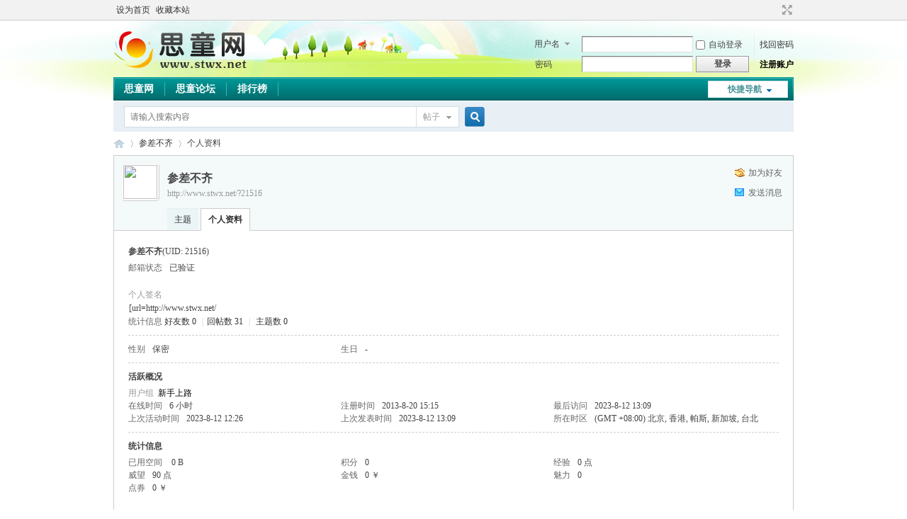

--- FILE ---
content_type: text/html; charset=gbk
request_url: http://www.stwx.net/home.php?mod=space&uid=21516&do=profile
body_size: 5470
content:
<!DOCTYPE html PUBLIC "-//W3C//DTD XHTML 1.0 Transitional//EN" "http://www.w3.org/TR/xhtml1/DTD/xhtml1-transitional.dtd">
<html xmlns="http://www.w3.org/1999/xhtml">
<head>
<meta http-equiv="Content-Type" content="text/html; charset=gbk" />
<title>参差不齐的个人资料 - 思童论坛</title>
<meta name="keywords" content="参差不齐的个人资料" />
<meta name="description" content="参差不齐的个人资料 ,思童论坛" />
<meta name="MSSmartTagsPreventParsing" content="True" />
<meta http-equiv="MSThemeCompatible" content="Yes" />
<base href="http://www.stwx.net/" /><link rel="stylesheet" type="text/css" href="data/cache/style_2_common.css?tW7" /><link rel="stylesheet" type="text/css" href="data/cache/style_2_home_space.css?tW7" /><link rel="stylesheet" id="css_extstyle" type="text/css" href="./template/st/style/t2/style.css" /><script type="text/javascript">var STYLEID = '2', STATICURL = 'static/', IMGDIR = 'static/image/st', VERHASH = 'tW7', charset = 'gbk', discuz_uid = '0', cookiepre = '7E8S_2132_', cookiedomain = '', cookiepath = '/', showusercard = '1', attackevasive = '0', disallowfloat = 'newthread|reply', creditnotice = '1|经验|点,2|威望|点,3|金钱|￥,4|魅力|,5|点券|￥', defaultstyle = './template/st/style/t2', REPORTURL = 'aHR0cDovL3d3dy5zdHd4Lm5ldC9ob21lLnBocD9tb2Q9c3BhY2UmdWlkPTIxNTE2JmRvPXByb2ZpbGU=', SITEURL = 'http://www.stwx.net/', JSPATH = 'static/js/', CSSPATH = 'data/cache/style_', DYNAMICURL = '';</script>
<script src="static/js/common.js?tW7" type="text/javascript"></script>
<meta name="application-name" content="思童论坛" />
<meta name="msapplication-tooltip" content="思童论坛" />
<meta name="msapplication-task" content="name=思童网;action-uri=http://www.stwx.net/portal.php;icon-uri=http://www.stwx.net/static/image/st/portal.ico" /><meta name="msapplication-task" content="name=思童论坛;action-uri=http://www.stwx.net/forum.php;icon-uri=http://www.stwx.net/static/image/st/bbs.ico" />
<script src="static/js/home.js?tW7" type="text/javascript"></script>
</head>

<body id="nv_home" class="pg_space" onkeydown="if(event.keyCode==27) return false;">
<div id="append_parent"></div><div id="ajaxwaitid"></div>
<div id="toptb" class="cl">
<div class="wp">
<div class="z"><a href="javascript:;"  onclick="setHomepage('http://www.stwx.net/');">设为首页</a><a href="http://www.stwx.net/"  onclick="addFavorite(this.href, '思童论坛');return false;">收藏本站</a></div>
<div class="y">
<a id="switchblind" href="javascript:;" onclick="toggleBlind(this)" title="开启辅助访问" class="switchblind"></a>
<a href="javascript:;" id="switchwidth" onclick="widthauto(this)" title="切换到宽版" class="switchwidth">切换到宽版</a>
</div>
</div>
</div>

<div id="hd">
<div class="wp">
<div class="hdc cl"><h2><a href="http://www.stwx.net/" title="思童论坛"><img src="static/image/st/logo.png" alt="思童论坛" border="0" /></a></h2><script src="static/js/logging.js?tW7" type="text/javascript"></script>
<form method="post" autocomplete="off" id="lsform" action="member.php?mod=logging&amp;action=login&amp;loginsubmit=yes&amp;infloat=yes&amp;lssubmit=yes" onsubmit="return lsSubmit();">
<div class="fastlg cl">
<span id="return_ls" style="display:none"></span>
<div class="y pns">
<table cellspacing="0" cellpadding="0">
<tr>
<td>
<span class="ftid">
<select name="fastloginfield" id="ls_fastloginfield" width="40" tabindex="900">
<option value="username">用户名</option>
<option value="email">Email</option>
</select>
</span>
<script type="text/javascript">simulateSelect('ls_fastloginfield')</script>
</td>
<td><input type="text" name="username" id="ls_username" autocomplete="off" class="px vm" tabindex="901" /></td>
<td class="fastlg_l"><label for="ls_cookietime"><input type="checkbox" name="cookietime" id="ls_cookietime" class="pc" value="2592000" tabindex="903" />自动登录</label></td>
<td>&nbsp;<a href="javascript:;" onclick="showWindow('login', 'member.php?mod=logging&action=login&viewlostpw=1')">找回密码</a></td>
</tr>
<tr>
<td><label for="ls_password" class="z psw_w">密码</label></td>
<td><input type="password" name="password" id="ls_password" class="px vm" autocomplete="off" tabindex="902" /></td>
<td class="fastlg_l"><button type="submit" class="pn vm" tabindex="904" style="width: 75px;"><em>登录</em></button></td>
<td>&nbsp;<a href="member.php?mod=registerst1865" class="xi2 xw1">注册账户</a></td>
</tr>
</table>
<input type="hidden" name="formhash" value="64d055f7" />
<input type="hidden" name="quickforward" value="yes" />
<input type="hidden" name="handlekey" value="ls" />
</div>
</div>
</form>

</div>

<div id="nv">
<a href="javascript:;" id="qmenu" onmouseover="delayShow(this, function () {showMenu({'ctrlid':'qmenu','pos':'34!','ctrlclass':'a','duration':2});showForummenu(0);})">快捷导航</a>
<ul><li id="mn_portal" ><a href="http://www.stwx.net/portal.php" hidefocus="true" title="Portal"  >思童网<span>Portal</span></a></li><li id="mn_forum" ><a href="http://www.stwx.net/forum.php" hidefocus="true" title="BBS"  >思童论坛<span>BBS</span></a></li><li id="mn_N12a7" ><a href="misc.php?mod=ranklist" hidefocus="true" title="Ranklist"  >排行榜<span>Ranklist</span></a></li></ul>
</div>
<div id="mu" class="cl">
</div><div id="scbar" class="cl">
<form id="scbar_form" method="post" autocomplete="off" onsubmit="searchFocus($('scbar_txt'))" action="search.php?searchsubmit=yes" target="_blank">
<input type="hidden" name="mod" id="scbar_mod" value="search" />
<input type="hidden" name="formhash" value="64d055f7" />
<input type="hidden" name="srchtype" value="title" />
<input type="hidden" name="srhfid" value="0" />
<input type="hidden" name="srhlocality" value="home::space" />
<table cellspacing="0" cellpadding="0">
<tr>
<td class="scbar_icon_td"></td>
<td class="scbar_txt_td"><input type="text" name="srchtxt" id="scbar_txt" value="请输入搜索内容" autocomplete="off" x-webkit-speech speech /></td>
<td class="scbar_type_td"><a href="javascript:;" id="scbar_type" class="xg1" onclick="showMenu(this.id)" hidefocus="true">搜索</a></td>
<td class="scbar_btn_td"><button type="submit" name="searchsubmit" id="scbar_btn" sc="1" class="pn pnc" value="true"><strong class="xi2">搜索</strong></button></td>
<td class="scbar_hot_td">
<div id="scbar_hot">
</div>
</td>
</tr>
</table>
</form>
</div>
<ul id="scbar_type_menu" class="p_pop" style="display: none;"><li><a href="javascript:;" rel="article">文章</a></li><li><a href="javascript:;" rel="forum" class="curtype">帖子</a></li><li><a href="javascript:;" rel="user">用户</a></li></ul>
<script type="text/javascript">
initSearchmenu('scbar', '');
</script>
</div>
</div>


<div id="wp" class="wp">
<div id="pt" class="bm cl">
<div class="z">
<a href="./" class="nvhm" title="首页">思童论坛</a> <em>&rsaquo;</em>
<a href="http://www.stwx.net/space-uid-21516.html">参差不齐</a> <em>&rsaquo;</em>
个人资料
</div>
</div>
<style id="diy_style" type="text/css"></style>
<div class="wp">
<!--[diy=diy1]--><div id="diy1" class="area"></div><!--[/diy]-->
</div><div id="uhd">
<div class="mn">
<ul>
<li class="addf">
<a href="http://www.stwx.net/home.php?mod=spacecp&amp;ac=friend&amp;op=add&amp;uid=21516&amp;handlekey=addfriendhk_21516" id="a_friend_li_21516" onclick="showWindow(this.id, this.href, 'get', 0);" class="xi2">加为好友</a>
</li>
<li class="pm2">
<a href="http://www.stwx.net/home.php?mod=spacecp&amp;ac=pm&amp;op=showmsg&amp;handlekey=showmsg_21516&amp;touid=21516&amp;pmid=0&amp;daterange=2" id="a_sendpm_21516" onclick="showWindow('showMsgBox', this.href, 'get', 0)" title="发送消息">发送消息</a>
</li>
</ul>
</div>
<div class="h cl">
<div class="icn avt"><a href="http://www.stwx.net/space-uid-21516.html"><img src="http://www.stwx.net/uc_server/avatar.php?uid=21516&size=small" /></a></div>
<h2 class="mt">
参差不齐</h2>
<p>
<a href="http://www.stwx.net/?21516" class="xg1">http://www.stwx.net/?21516</a>
</p>
</div>

<ul class="tb cl" style="padding-left: 75px;">
<li><a href="http://www.stwx.net/home.php?mod=space&amp;uid=21516&amp;do=thread&amp;view=me&amp;from=space">主题</a></li>
<li class="a"><a href="http://www.stwx.net/home.php?mod=space&amp;uid=21516&amp;do=profile&amp;from=space">个人资料</a></li>
</ul>
</div>
<div id="ct" class="ct1 wp cl">
<div class="mn">
<!--[diy=diycontenttop]--><div id="diycontenttop" class="area"></div><!--[/diy]-->
<div class="bm bw0">
<div class="bm_c">
<div class="bm_c u_profile">

<div class="pbm mbm bbda cl">
<h2 class="mbn">
参差不齐<span class="xw0">(UID: 21516)</span>
</h2>
<ul class="pf_l cl pbm mbm">
<li><em>邮箱状态</em>已验证</li>
</ul>
<ul>
<li><em class="xg1">个人签名&nbsp;&nbsp;</em><table><tr><td>[url=http://www.stwx.net/</td></tr></table></li></ul>
<ul class="cl bbda pbm mbm">
<li>
<em class="xg2">统计信息</em>
<a href="http://www.stwx.net/home.php?mod=space&amp;uid=21516&amp;do=friend&amp;view=me&amp;from=space" target="_blank">好友数 0</a>
<span class="pipe">|</span><a href="http://www.stwx.net/home.php?mod=space&uid=21516&do=thread&view=me&type=reply&from=space" target="_blank">回帖数 31</a>
<span class="pipe">|</span>
<a href="http://www.stwx.net/home.php?mod=space&uid=21516&do=thread&view=me&type=thread&from=space" target="_blank">主题数 0</a>
</li>
</ul>
<ul class="pf_l cl"><li><em>性别</em>保密</li>
<li><em>生日</em>-</li>
</ul>
</div>
<div class="pbm mbm bbda cl">
<h2 class="mbn">活跃概况</h2>
<ul>
<li><em class="xg1">用户组&nbsp;&nbsp;</em><span style="color:" class="xi2" onmouseover="showTip(this)" tip="积分 0, 距离下一级还需 50 积分"><a href="http://www.stwx.net/home.php?mod=spacecp&amp;ac=usergroup&amp;gid=10" target="_blank">新手上路</a></span>  </li>
</ul>
<ul id="pbbs" class="pf_l">
<li><em>在线时间</em>6 小时</li><li><em>注册时间</em>2013-8-20 15:15</li>
<li><em>最后访问</em>2023-8-12 13:09</li>
<li><em>上次活动时间</em>2023-8-12 12:26</li><li><em>上次发表时间</em>2023-8-12 13:09</li><li><em>所在时区</em>(GMT +08:00) 北京, 香港, 帕斯, 新加坡, 台北</li>
</ul>
</div>
<div id="psts" class="cl">
<h2 class="mbn">统计信息</h2>
<ul class="pf_l">
<li><em>已用空间</em>   0 B </li>
<li><em>积分</em>0</li><li><em>经验</em>0 点</li>
<li><em>威望</em>90 点</li>
<li><em>金钱</em>0 ￥</li>
<li><em>魅力</em>0 </li>
<li><em>点券</em>0 ￥</li>
</ul>
</div>
</div><!--[diy=diycontentbottom]--><div id="diycontentbottom" class="area"></div><!--[/diy]--></div>
</div>
</div>
</div>

<div class="wp mtn">
<!--[diy=diy3]--><div id="diy3" class="area"></div><!--[/diy]-->
</div>
	</div>
<div id="ft" class="wp cl">
<div id="flk" class="y">
<p>
<a href="//wpa.qq.com/msgrd?v=3&amp;uin=726851262&amp;site=思童论坛&amp;menu=yes&amp;from=discuz" target="_blank" title="QQ"><img src="static/image/st/site_qq.jpg" alt="QQ" /></a><span class="pipe">|</span><a href="http://www.stwx.net/archiver/" >Archiver</a><span class="pipe">|</span><a href="http://www.stwx.net/forum.php?mobile=yes" >手机版</a><span class="pipe">|</span><a href="http://www.stwx.net/forum.php?mod=misc&action=showdarkroom" >小黑屋</a><span class="pipe">|</span><strong><a href="http://www.stwx.net/" target="_blank">思童网</a></strong>
<script type="text/javascript">
var _bdhmProtocol = (("https:" == document.location.protocol) ? " https://" : " http://");
document.write(unescape("%3Cscript src='" + _bdhmProtocol + "hm.baidu.com/h.js%3F9e460eb094403f377c1ccc1cb935e9a8' type='text/javascript'%3E%3C/script%3E"));
</script></p>
<p class="xs0">
GMT+8, 2026-1-15 09:57<span id="debuginfo">
, Processed in 1.047082 second(s), 14 queries
.
</span>
</p>
</div>
<div id="frt">
<p>Copyright &copy; 2003-<script language="javascript">document.write(new Date().getFullYear());</script> <a href="http://www.stwx.net/" target="_blank">思童网</a> All Rights Reserved</p>
<p class="xs0"><a href="https://beian.miit.gov.cn/" target="_blank">冀ICP备14009328号-1</a><script type="text/javascript">
var _bdhmProtocol = (("https:" == document.location.protocol) ? " https://" : " http://");
document.write(unescape("%3Cscript src='" + _bdhmProtocol + "hm.baidu.com/h.js%3F9e460eb094403f377c1ccc1cb935e9a8' type='text/javascript'%3E%3C/script%3E"));
</script> Powered by <a rel="nofollow" href="http://www.discuz.net" target="_blank">Discuz!</a></p>
</div></div>
<script src="home.php?mod=misc&ac=sendmail&rand=1768442240" type="text/javascript"></script>

<div id="scrolltop">
<span hidefocus="true"><a title="返回顶部" onclick="window.scrollTo('0','0')" class="scrolltopa" ><b>返回顶部</b></a></span>
</div>
<script type="text/javascript">_attachEvent(window, 'scroll', function () { showTopLink(); });checkBlind();</script>
</body>
</html>
